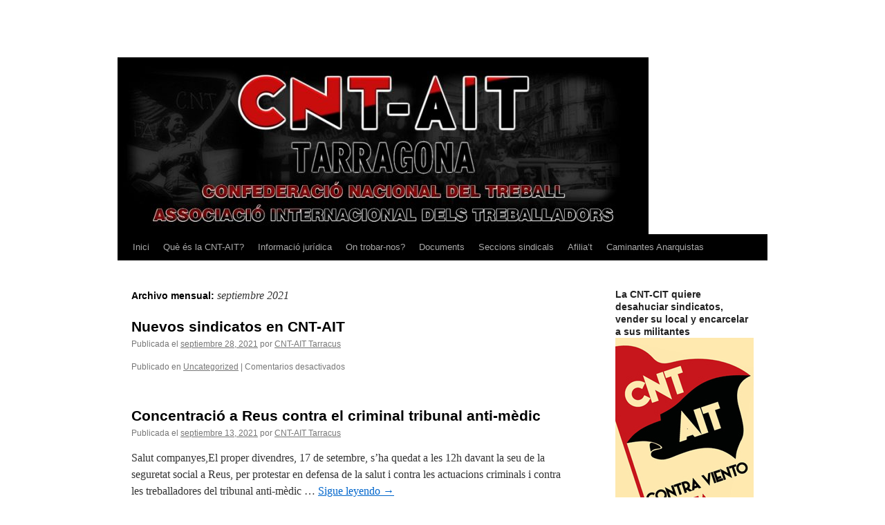

--- FILE ---
content_type: text/html; charset=UTF-8
request_url: https://cntait-tgn.org/2021/09/
body_size: 10972
content:
<!DOCTYPE html>
<html lang="es">
<head>
<meta charset="UTF-8" />
<title>
septiembre | 2021 | 	</title>
<link rel="profile" href="https://gmpg.org/xfn/11" />
<link rel="stylesheet" type="text/css" media="all" href="https://cntait-tgn.org/wp-content/themes/twentyten/style.css?ver=20230808" />
<link rel="pingback" href="https://cntait-tgn.org/xmlrpc.php">
<meta name='robots' content='max-image-preview:large' />
	<style>img:is([sizes="auto" i], [sizes^="auto," i]) { contain-intrinsic-size: 3000px 1500px }</style>
	<link rel="alternate" type="application/rss+xml" title=" &raquo; Feed" href="https://cntait-tgn.org/feed/" />
<link rel="alternate" type="application/rss+xml" title=" &raquo; Feed de los comentarios" href="https://cntait-tgn.org/comments/feed/" />
<script type="text/javascript">
/* <![CDATA[ */
window._wpemojiSettings = {"baseUrl":"https:\/\/s.w.org\/images\/core\/emoji\/16.0.1\/72x72\/","ext":".png","svgUrl":"https:\/\/s.w.org\/images\/core\/emoji\/16.0.1\/svg\/","svgExt":".svg","source":{"concatemoji":"https:\/\/cntait-tgn.org\/wp-includes\/js\/wp-emoji-release.min.js?ver=6.8.3"}};
/*! This file is auto-generated */
!function(s,n){var o,i,e;function c(e){try{var t={supportTests:e,timestamp:(new Date).valueOf()};sessionStorage.setItem(o,JSON.stringify(t))}catch(e){}}function p(e,t,n){e.clearRect(0,0,e.canvas.width,e.canvas.height),e.fillText(t,0,0);var t=new Uint32Array(e.getImageData(0,0,e.canvas.width,e.canvas.height).data),a=(e.clearRect(0,0,e.canvas.width,e.canvas.height),e.fillText(n,0,0),new Uint32Array(e.getImageData(0,0,e.canvas.width,e.canvas.height).data));return t.every(function(e,t){return e===a[t]})}function u(e,t){e.clearRect(0,0,e.canvas.width,e.canvas.height),e.fillText(t,0,0);for(var n=e.getImageData(16,16,1,1),a=0;a<n.data.length;a++)if(0!==n.data[a])return!1;return!0}function f(e,t,n,a){switch(t){case"flag":return n(e,"\ud83c\udff3\ufe0f\u200d\u26a7\ufe0f","\ud83c\udff3\ufe0f\u200b\u26a7\ufe0f")?!1:!n(e,"\ud83c\udde8\ud83c\uddf6","\ud83c\udde8\u200b\ud83c\uddf6")&&!n(e,"\ud83c\udff4\udb40\udc67\udb40\udc62\udb40\udc65\udb40\udc6e\udb40\udc67\udb40\udc7f","\ud83c\udff4\u200b\udb40\udc67\u200b\udb40\udc62\u200b\udb40\udc65\u200b\udb40\udc6e\u200b\udb40\udc67\u200b\udb40\udc7f");case"emoji":return!a(e,"\ud83e\udedf")}return!1}function g(e,t,n,a){var r="undefined"!=typeof WorkerGlobalScope&&self instanceof WorkerGlobalScope?new OffscreenCanvas(300,150):s.createElement("canvas"),o=r.getContext("2d",{willReadFrequently:!0}),i=(o.textBaseline="top",o.font="600 32px Arial",{});return e.forEach(function(e){i[e]=t(o,e,n,a)}),i}function t(e){var t=s.createElement("script");t.src=e,t.defer=!0,s.head.appendChild(t)}"undefined"!=typeof Promise&&(o="wpEmojiSettingsSupports",i=["flag","emoji"],n.supports={everything:!0,everythingExceptFlag:!0},e=new Promise(function(e){s.addEventListener("DOMContentLoaded",e,{once:!0})}),new Promise(function(t){var n=function(){try{var e=JSON.parse(sessionStorage.getItem(o));if("object"==typeof e&&"number"==typeof e.timestamp&&(new Date).valueOf()<e.timestamp+604800&&"object"==typeof e.supportTests)return e.supportTests}catch(e){}return null}();if(!n){if("undefined"!=typeof Worker&&"undefined"!=typeof OffscreenCanvas&&"undefined"!=typeof URL&&URL.createObjectURL&&"undefined"!=typeof Blob)try{var e="postMessage("+g.toString()+"("+[JSON.stringify(i),f.toString(),p.toString(),u.toString()].join(",")+"));",a=new Blob([e],{type:"text/javascript"}),r=new Worker(URL.createObjectURL(a),{name:"wpTestEmojiSupports"});return void(r.onmessage=function(e){c(n=e.data),r.terminate(),t(n)})}catch(e){}c(n=g(i,f,p,u))}t(n)}).then(function(e){for(var t in e)n.supports[t]=e[t],n.supports.everything=n.supports.everything&&n.supports[t],"flag"!==t&&(n.supports.everythingExceptFlag=n.supports.everythingExceptFlag&&n.supports[t]);n.supports.everythingExceptFlag=n.supports.everythingExceptFlag&&!n.supports.flag,n.DOMReady=!1,n.readyCallback=function(){n.DOMReady=!0}}).then(function(){return e}).then(function(){var e;n.supports.everything||(n.readyCallback(),(e=n.source||{}).concatemoji?t(e.concatemoji):e.wpemoji&&e.twemoji&&(t(e.twemoji),t(e.wpemoji)))}))}((window,document),window._wpemojiSettings);
/* ]]> */
</script>
<style id='wp-emoji-styles-inline-css' type='text/css'>

	img.wp-smiley, img.emoji {
		display: inline !important;
		border: none !important;
		box-shadow: none !important;
		height: 1em !important;
		width: 1em !important;
		margin: 0 0.07em !important;
		vertical-align: -0.1em !important;
		background: none !important;
		padding: 0 !important;
	}
</style>
<link rel='stylesheet' id='wp-block-library-css' href='https://cntait-tgn.org/wp-content/plugins/gutenberg/build/block-library/style.css?ver=21.5.0' type='text/css' media='all' />
<link rel='stylesheet' id='wp-block-library-theme-css' href='https://cntait-tgn.org/wp-content/plugins/gutenberg/build/block-library/theme.css?ver=21.5.0' type='text/css' media='all' />
<style id='classic-theme-styles-inline-css' type='text/css'>
/*! This file is auto-generated */
.wp-block-button__link{color:#fff;background-color:#32373c;border-radius:9999px;box-shadow:none;text-decoration:none;padding:calc(.667em + 2px) calc(1.333em + 2px);font-size:1.125em}.wp-block-file__button{background:#32373c;color:#fff;text-decoration:none}
</style>
<style id='pdfemb-pdf-embedder-viewer-style-inline-css' type='text/css'>
.wp-block-pdfemb-pdf-embedder-viewer{max-width:none}

</style>
<style id='global-styles-inline-css' type='text/css'>
:root{--wp--preset--aspect-ratio--square: 1;--wp--preset--aspect-ratio--4-3: 4/3;--wp--preset--aspect-ratio--3-4: 3/4;--wp--preset--aspect-ratio--3-2: 3/2;--wp--preset--aspect-ratio--2-3: 2/3;--wp--preset--aspect-ratio--16-9: 16/9;--wp--preset--aspect-ratio--9-16: 9/16;--wp--preset--color--black: #000;--wp--preset--color--cyan-bluish-gray: #abb8c3;--wp--preset--color--white: #fff;--wp--preset--color--pale-pink: #f78da7;--wp--preset--color--vivid-red: #cf2e2e;--wp--preset--color--luminous-vivid-orange: #ff6900;--wp--preset--color--luminous-vivid-amber: #fcb900;--wp--preset--color--light-green-cyan: #7bdcb5;--wp--preset--color--vivid-green-cyan: #00d084;--wp--preset--color--pale-cyan-blue: #8ed1fc;--wp--preset--color--vivid-cyan-blue: #0693e3;--wp--preset--color--vivid-purple: #9b51e0;--wp--preset--color--blue: #0066cc;--wp--preset--color--medium-gray: #666;--wp--preset--color--light-gray: #f1f1f1;--wp--preset--gradient--vivid-cyan-blue-to-vivid-purple: linear-gradient(135deg,rgb(6,147,227) 0%,rgb(155,81,224) 100%);--wp--preset--gradient--light-green-cyan-to-vivid-green-cyan: linear-gradient(135deg,rgb(122,220,180) 0%,rgb(0,208,130) 100%);--wp--preset--gradient--luminous-vivid-amber-to-luminous-vivid-orange: linear-gradient(135deg,rgb(252,185,0) 0%,rgb(255,105,0) 100%);--wp--preset--gradient--luminous-vivid-orange-to-vivid-red: linear-gradient(135deg,rgb(255,105,0) 0%,rgb(207,46,46) 100%);--wp--preset--gradient--very-light-gray-to-cyan-bluish-gray: linear-gradient(135deg,rgb(238,238,238) 0%,rgb(169,184,195) 100%);--wp--preset--gradient--cool-to-warm-spectrum: linear-gradient(135deg,rgb(74,234,220) 0%,rgb(151,120,209) 20%,rgb(207,42,186) 40%,rgb(238,44,130) 60%,rgb(251,105,98) 80%,rgb(254,248,76) 100%);--wp--preset--gradient--blush-light-purple: linear-gradient(135deg,rgb(255,206,236) 0%,rgb(152,150,240) 100%);--wp--preset--gradient--blush-bordeaux: linear-gradient(135deg,rgb(254,205,165) 0%,rgb(254,45,45) 50%,rgb(107,0,62) 100%);--wp--preset--gradient--luminous-dusk: linear-gradient(135deg,rgb(255,203,112) 0%,rgb(199,81,192) 50%,rgb(65,88,208) 100%);--wp--preset--gradient--pale-ocean: linear-gradient(135deg,rgb(255,245,203) 0%,rgb(182,227,212) 50%,rgb(51,167,181) 100%);--wp--preset--gradient--electric-grass: linear-gradient(135deg,rgb(202,248,128) 0%,rgb(113,206,126) 100%);--wp--preset--gradient--midnight: linear-gradient(135deg,rgb(2,3,129) 0%,rgb(40,116,252) 100%);--wp--preset--font-size--small: 13px;--wp--preset--font-size--medium: 20px;--wp--preset--font-size--large: 36px;--wp--preset--font-size--x-large: 42px;--wp--preset--spacing--20: 0.44rem;--wp--preset--spacing--30: 0.67rem;--wp--preset--spacing--40: 1rem;--wp--preset--spacing--50: 1.5rem;--wp--preset--spacing--60: 2.25rem;--wp--preset--spacing--70: 3.38rem;--wp--preset--spacing--80: 5.06rem;--wp--preset--shadow--natural: 6px 6px 9px rgba(0, 0, 0, 0.2);--wp--preset--shadow--deep: 12px 12px 50px rgba(0, 0, 0, 0.4);--wp--preset--shadow--sharp: 6px 6px 0px rgba(0, 0, 0, 0.2);--wp--preset--shadow--outlined: 6px 6px 0px -3px rgb(255, 255, 255), 6px 6px rgb(0, 0, 0);--wp--preset--shadow--crisp: 6px 6px 0px rgb(0, 0, 0);}:where(.is-layout-flex){gap: 0.5em;}:where(.is-layout-grid){gap: 0.5em;}body .is-layout-flex{display: flex;}.is-layout-flex{flex-wrap: wrap;align-items: center;}.is-layout-flex > :is(*, div){margin: 0;}body .is-layout-grid{display: grid;}.is-layout-grid > :is(*, div){margin: 0;}:where(.wp-block-columns.is-layout-flex){gap: 2em;}:where(.wp-block-columns.is-layout-grid){gap: 2em;}:where(.wp-block-post-template.is-layout-flex){gap: 1.25em;}:where(.wp-block-post-template.is-layout-grid){gap: 1.25em;}.has-black-color{color: var(--wp--preset--color--black) !important;}.has-cyan-bluish-gray-color{color: var(--wp--preset--color--cyan-bluish-gray) !important;}.has-white-color{color: var(--wp--preset--color--white) !important;}.has-pale-pink-color{color: var(--wp--preset--color--pale-pink) !important;}.has-vivid-red-color{color: var(--wp--preset--color--vivid-red) !important;}.has-luminous-vivid-orange-color{color: var(--wp--preset--color--luminous-vivid-orange) !important;}.has-luminous-vivid-amber-color{color: var(--wp--preset--color--luminous-vivid-amber) !important;}.has-light-green-cyan-color{color: var(--wp--preset--color--light-green-cyan) !important;}.has-vivid-green-cyan-color{color: var(--wp--preset--color--vivid-green-cyan) !important;}.has-pale-cyan-blue-color{color: var(--wp--preset--color--pale-cyan-blue) !important;}.has-vivid-cyan-blue-color{color: var(--wp--preset--color--vivid-cyan-blue) !important;}.has-vivid-purple-color{color: var(--wp--preset--color--vivid-purple) !important;}.has-black-background-color{background-color: var(--wp--preset--color--black) !important;}.has-cyan-bluish-gray-background-color{background-color: var(--wp--preset--color--cyan-bluish-gray) !important;}.has-white-background-color{background-color: var(--wp--preset--color--white) !important;}.has-pale-pink-background-color{background-color: var(--wp--preset--color--pale-pink) !important;}.has-vivid-red-background-color{background-color: var(--wp--preset--color--vivid-red) !important;}.has-luminous-vivid-orange-background-color{background-color: var(--wp--preset--color--luminous-vivid-orange) !important;}.has-luminous-vivid-amber-background-color{background-color: var(--wp--preset--color--luminous-vivid-amber) !important;}.has-light-green-cyan-background-color{background-color: var(--wp--preset--color--light-green-cyan) !important;}.has-vivid-green-cyan-background-color{background-color: var(--wp--preset--color--vivid-green-cyan) !important;}.has-pale-cyan-blue-background-color{background-color: var(--wp--preset--color--pale-cyan-blue) !important;}.has-vivid-cyan-blue-background-color{background-color: var(--wp--preset--color--vivid-cyan-blue) !important;}.has-vivid-purple-background-color{background-color: var(--wp--preset--color--vivid-purple) !important;}.has-black-border-color{border-color: var(--wp--preset--color--black) !important;}.has-cyan-bluish-gray-border-color{border-color: var(--wp--preset--color--cyan-bluish-gray) !important;}.has-white-border-color{border-color: var(--wp--preset--color--white) !important;}.has-pale-pink-border-color{border-color: var(--wp--preset--color--pale-pink) !important;}.has-vivid-red-border-color{border-color: var(--wp--preset--color--vivid-red) !important;}.has-luminous-vivid-orange-border-color{border-color: var(--wp--preset--color--luminous-vivid-orange) !important;}.has-luminous-vivid-amber-border-color{border-color: var(--wp--preset--color--luminous-vivid-amber) !important;}.has-light-green-cyan-border-color{border-color: var(--wp--preset--color--light-green-cyan) !important;}.has-vivid-green-cyan-border-color{border-color: var(--wp--preset--color--vivid-green-cyan) !important;}.has-pale-cyan-blue-border-color{border-color: var(--wp--preset--color--pale-cyan-blue) !important;}.has-vivid-cyan-blue-border-color{border-color: var(--wp--preset--color--vivid-cyan-blue) !important;}.has-vivid-purple-border-color{border-color: var(--wp--preset--color--vivid-purple) !important;}.has-vivid-cyan-blue-to-vivid-purple-gradient-background{background: var(--wp--preset--gradient--vivid-cyan-blue-to-vivid-purple) !important;}.has-light-green-cyan-to-vivid-green-cyan-gradient-background{background: var(--wp--preset--gradient--light-green-cyan-to-vivid-green-cyan) !important;}.has-luminous-vivid-amber-to-luminous-vivid-orange-gradient-background{background: var(--wp--preset--gradient--luminous-vivid-amber-to-luminous-vivid-orange) !important;}.has-luminous-vivid-orange-to-vivid-red-gradient-background{background: var(--wp--preset--gradient--luminous-vivid-orange-to-vivid-red) !important;}.has-very-light-gray-to-cyan-bluish-gray-gradient-background{background: var(--wp--preset--gradient--very-light-gray-to-cyan-bluish-gray) !important;}.has-cool-to-warm-spectrum-gradient-background{background: var(--wp--preset--gradient--cool-to-warm-spectrum) !important;}.has-blush-light-purple-gradient-background{background: var(--wp--preset--gradient--blush-light-purple) !important;}.has-blush-bordeaux-gradient-background{background: var(--wp--preset--gradient--blush-bordeaux) !important;}.has-luminous-dusk-gradient-background{background: var(--wp--preset--gradient--luminous-dusk) !important;}.has-pale-ocean-gradient-background{background: var(--wp--preset--gradient--pale-ocean) !important;}.has-electric-grass-gradient-background{background: var(--wp--preset--gradient--electric-grass) !important;}.has-midnight-gradient-background{background: var(--wp--preset--gradient--midnight) !important;}.has-small-font-size{font-size: var(--wp--preset--font-size--small) !important;}.has-medium-font-size{font-size: var(--wp--preset--font-size--medium) !important;}.has-large-font-size{font-size: var(--wp--preset--font-size--large) !important;}.has-x-large-font-size{font-size: var(--wp--preset--font-size--x-large) !important;}
:where(.wp-block-columns.is-layout-flex){gap: 2em;}:where(.wp-block-columns.is-layout-grid){gap: 2em;}
:root :where(.wp-block-pullquote){font-size: 1.5em;line-height: 1.6;}
:where(.wp-block-post-template.is-layout-flex){gap: 1.25em;}:where(.wp-block-post-template.is-layout-grid){gap: 1.25em;}
</style>
<link rel='stylesheet' id='twentyten-block-style-css' href='https://cntait-tgn.org/wp-content/themes/twentyten/blocks.css?ver=20230627' type='text/css' media='all' />
<link rel="https://api.w.org/" href="https://cntait-tgn.org/wp-json/" /><link rel="EditURI" type="application/rsd+xml" title="RSD" href="https://cntait-tgn.org/xmlrpc.php?rsd" />
<meta name="generator" content="WordPress 6.8.3" />
<!-- Analytics by WP Statistics - https://wp-statistics.com -->
<style type="text/css" id="custom-background-css">
body.custom-background { background-color: #ffffff; }
</style>
	<link rel="icon" href="https://cntait-tgn.org/wp-content/uploads/2020/11/indice-150x150.jpeg" sizes="32x32" />
<link rel="icon" href="https://cntait-tgn.org/wp-content/uploads/2020/11/indice.jpeg" sizes="192x192" />
<link rel="apple-touch-icon" href="https://cntait-tgn.org/wp-content/uploads/2020/11/indice.jpeg" />
<meta name="msapplication-TileImage" content="https://cntait-tgn.org/wp-content/uploads/2020/11/indice.jpeg" />
</head>

<body class="archive date custom-background wp-theme-twentyten">
<div id="wrapper" class="hfeed">
	<div id="header">
		<div id="masthead">
			<div id="branding" role="banner">
								<div id="site-title">
					<span>
						<a href="https://cntait-tgn.org/" rel="home"></a>
					</span>
				</div>
				<div id="site-description"></div>

									<img src="https://cntait-tgn.org/wp-content/uploads/2020/11/LOGO_CNT_TARRACO-768x251-2.jpg" width="768" height="251" alt="" />
								</div><!-- #branding -->

			<div id="access" role="navigation">
								<div class="skip-link screen-reader-text"><a href="#content">Saltar al contenido</a></div>
				<div class="menu-header"><ul id="menu-menu2" class="menu"><li id="menu-item-4682" class="menu-item menu-item-type-custom menu-item-object-custom menu-item-home menu-item-4682"><a href="https://cntait-tgn.org/">Inici</a></li>
<li id="menu-item-4696" class="menu-item menu-item-type-custom menu-item-object-custom menu-item-has-children menu-item-4696"><a href="https://cntait-tgn.org/que-es-la-cnt/">Què és la CNT-AIT?</a>
<ul class="sub-menu">
	<li id="menu-item-5149" class="menu-item menu-item-type-post_type menu-item-object-page menu-item-5149"><a href="https://cntait-tgn.org/que-es-la-cnt-2/">Què és la CNT-AIT?</a></li>
	<li id="menu-item-4697" class="menu-item menu-item-type-custom menu-item-object-custom menu-item-4697"><a href="https://cntait-tgn.org/que-es-la-cnt/preguntes-frequents/">Preguntes freqüents</a></li>
	<li id="menu-item-5201" class="menu-item menu-item-type-post_type menu-item-object-page menu-item-5201"><a href="https://cntait-tgn.org/seccions-sindicals/">Por la asamblea y secciones sindicales</a></li>
</ul>
</li>
<li id="menu-item-5514" class="menu-item menu-item-type-post_type menu-item-object-page menu-item-5514"><a target="_blank" href="https://cntait-tgn.org/informacio-juridica/">Informació jurídica</a></li>
<li id="menu-item-4687" class="menu-item menu-item-type-custom menu-item-object-custom menu-item-4687"><a href="https://cntait-tgn.org/on-trobar-nos/">On trobar-nos?</a></li>
<li id="menu-item-4695" class="menu-item menu-item-type-custom menu-item-object-custom menu-item-has-children menu-item-4695"><a href="https://cntait-tgn.org/documentacio/">Documents</a>
<ul class="sub-menu">
	<li id="menu-item-5123" class="menu-item menu-item-type-post_type menu-item-object-page menu-item-5123"><a href="https://cntait-tgn.org/tot-el-que-volies-saber-sobre-lanarquisme/">Tot el que volies saber sobre l’anarquisme</a></li>
</ul>
</li>
<li id="menu-item-5336" class="menu-item menu-item-type-post_type menu-item-object-page menu-item-5336"><a href="https://cntait-tgn.org/seccions-sindicals-4/">Seccions sindicals</a></li>
<li id="menu-item-5116" class="menu-item menu-item-type-post_type menu-item-object-page menu-item-5116"><a href="https://cntait-tgn.org/afiliat/">Afilia’t</a></li>
<li id="menu-item-5620" class="menu-item menu-item-type-post_type menu-item-object-page menu-item-5620"><a href="https://cntait-tgn.org/caminantes-anarquistas/">Caminantes Anarquistas</a></li>
</ul></div>			</div><!-- #access -->
		</div><!-- #masthead -->
	</div><!-- #header -->

	<div id="main">

		<div id="container">
			<div id="content" role="main">


			<h1 class="page-title">
			Archivo mensual: <span>septiembre 2021</span>			</h1>





	
			<div id="post-5237" class="post-5237 post type-post status-publish format-standard hentry category-uncategorized">
			<h2 class="entry-title"><a href="https://cntait-tgn.org/2021/09/28/nuevos-sindicatos-en-cnt-ait/" rel="bookmark">Nuevos sindicatos en CNT-AIT</a></h2>

			<div class="entry-meta">
				<span class="meta-prep meta-prep-author">Publicada el</span> <a href="https://cntait-tgn.org/2021/09/28/nuevos-sindicatos-en-cnt-ait/" title="11:27 pm" rel="bookmark"><span class="entry-date">septiembre 28, 2021</span></a> <span class="meta-sep">por</span> <span class="author vcard"><a class="url fn n" href="https://cntait-tgn.org/author/tocamelasam/" title="Ver todas las entradas de CNT-AIT Tarracus">CNT-AIT Tarracus</a></span>			</div><!-- .entry-meta -->

					<div class="entry-summary">
							</div><!-- .entry-summary -->
	
			<div class="entry-utility">
									<span class="cat-links">
						<span class="entry-utility-prep entry-utility-prep-cat-links">Publicado en</span> <a href="https://cntait-tgn.org/category/uncategorized/" rel="category tag">Uncategorized</a>					</span>
					<span class="meta-sep">|</span>
				
				
				<span class="comments-link"><span>Comentarios desactivados<span class="screen-reader-text"> en Nuevos sindicatos en CNT-AIT</span></span></span>

							</div><!-- .entry-utility -->
		</div><!-- #post-5237 -->

		
	

	
			<div id="post-5232" class="post-5232 post type-post status-publish format-standard hentry category-uncategorized">
			<h2 class="entry-title"><a href="https://cntait-tgn.org/2021/09/13/concentracio-a-reus-contra-el-criminal-tribunal-anti-medic/" rel="bookmark">Concentració a Reus contra el criminal tribunal anti-mèdic</a></h2>

			<div class="entry-meta">
				<span class="meta-prep meta-prep-author">Publicada el</span> <a href="https://cntait-tgn.org/2021/09/13/concentracio-a-reus-contra-el-criminal-tribunal-anti-medic/" title="3:03 pm" rel="bookmark"><span class="entry-date">septiembre 13, 2021</span></a> <span class="meta-sep">por</span> <span class="author vcard"><a class="url fn n" href="https://cntait-tgn.org/author/tocamelasam/" title="Ver todas las entradas de CNT-AIT Tarracus">CNT-AIT Tarracus</a></span>			</div><!-- .entry-meta -->

					<div class="entry-summary">
				<p>Salut companyes,El proper divendres, 17 de setembre, s&#8217;ha quedat a les 12h davant la seu de la seguretat social a Reus, per protestar en defensa de la salut i contra les actuacions criminals i contra les treballadores del tribunal anti-mèdic &hellip; <a href="https://cntait-tgn.org/2021/09/13/concentracio-a-reus-contra-el-criminal-tribunal-anti-medic/">Sigue leyendo <span class="meta-nav">&rarr;</span></a></p>
			</div><!-- .entry-summary -->
	
			<div class="entry-utility">
									<span class="cat-links">
						<span class="entry-utility-prep entry-utility-prep-cat-links">Publicado en</span> <a href="https://cntait-tgn.org/category/uncategorized/" rel="category tag">Uncategorized</a>					</span>
					<span class="meta-sep">|</span>
				
				
				<span class="comments-link"><span>Comentarios desactivados<span class="screen-reader-text"> en Concentració a Reus contra el criminal tribunal anti-mèdic</span></span></span>

							</div><!-- .entry-utility -->
		</div><!-- #post-5232 -->

		
	

	
			<div id="post-5223" class="post-5223 post type-post status-publish format-standard hentry category-uncategorized">
			<h2 class="entry-title"><a href="https://cntait-tgn.org/2021/09/01/reus-30-dagost-piquet-a-burguer-king/" rel="bookmark">Reus: 30 d&#8217;agost piquet a Burguer King</a></h2>

			<div class="entry-meta">
				<span class="meta-prep meta-prep-author">Publicada el</span> <a href="https://cntait-tgn.org/2021/09/01/reus-30-dagost-piquet-a-burguer-king/" title="8:43 am" rel="bookmark"><span class="entry-date">septiembre 1, 2021</span></a> <span class="meta-sep">por</span> <span class="author vcard"><a class="url fn n" href="https://cntait-tgn.org/author/tocamelasam/" title="Ver todas las entradas de CNT-AIT Tarracus">CNT-AIT Tarracus</a></span>			</div><!-- .entry-meta -->

					<div class="entry-summary">
							</div><!-- .entry-summary -->
	
			<div class="entry-utility">
									<span class="cat-links">
						<span class="entry-utility-prep entry-utility-prep-cat-links">Publicado en</span> <a href="https://cntait-tgn.org/category/uncategorized/" rel="category tag">Uncategorized</a>					</span>
					<span class="meta-sep">|</span>
				
				
				<span class="comments-link"><span>Comentarios desactivados<span class="screen-reader-text"> en Reus: 30 d&#8217;agost piquet a Burguer King</span></span></span>

							</div><!-- .entry-utility -->
		</div><!-- #post-5223 -->

		
	


			</div><!-- #content -->
		</div><!-- #container -->


		<div id="primary" class="widget-area" role="complementary">
			<ul class="xoxo">

<li id="media_image-19" class="widget-container widget_media_image"><h3 class="widget-title">La CNT-CIT quiere desahuciar sindicatos, vender su local y encarcelar a sus militantes</h3><a href="https://cntait-tgn.org/2021/11/13/la-cnt-cit-quiere-desahuciar-sindicatos-vender-su-local-y-encarcelar-a-sus-militantes/" target="_blank"><img width="200" height="284" src="https://cntait-tgn.org/wp-content/uploads/2021/11/indicelp.jpg" class="image wp-image-5271  attachment-full size-full" alt="indicelp" style="max-width: 100%; height: auto;" title="La CNT-CIT quiere desahuciar sindicatos, vender su local y encarcelar a sus militantes" decoding="async" loading="lazy" /></a></li><li id="widget_sp_image-2" class="widget-container widget_sp_image"><h3 class="widget-title">Formación ‼ Guía de Acción Sindical.</h3><a href="https://www.cntait.org/wp-content/uploads/2025/08/Guia-de-Accion-Sindical.pdf" id="https://www.cntait.org/wp-content/uploads/2025/08/Guia-de-Accion-Sindical.pdf" target="_blank" class="widget_sp_image-image-link" title="Formación ‼ Guía de Acción Sindical."><img width="354" height="465" alt="Formación ‼ Guía de Acción Sindical." class="attachment-full" style="max-width: 100%;" srcset="https://cntait-tgn.org/wp-content/uploads/2025/08/Paginas-desdeGuia-de-Accion-Sindical.jpg 354w, https://cntait-tgn.org/wp-content/uploads/2025/08/Paginas-desdeGuia-de-Accion-Sindical-228x300.jpg 228w" sizes="(max-width: 354px) 100vw, 354px" src="https://cntait-tgn.org/wp-content/uploads/2025/08/Paginas-desdeGuia-de-Accion-Sindical.jpg" /></a></li><li id="media_image-21" class="widget-container widget_media_image"><h3 class="widget-title">Assesoria jurídica laboral</h3><img width="214" height="300" src="https://cntait-tgn.org/wp-content/uploads/2019/02/permanente-1_-214x300.jpg" class="image wp-image-4221  attachment-medium size-medium" alt="" style="max-width: 100%; height: auto;" decoding="async" loading="lazy" srcset="https://cntait-tgn.org/wp-content/uploads/2019/02/permanente-1_-214x300.jpg 214w, https://cntait-tgn.org/wp-content/uploads/2019/02/permanente-1_.jpg 390w" sizes="auto, (max-width: 214px) 100vw, 214px" /></li><li id="widget_sp_image-3" class="widget-container widget_sp_image"><h3 class="widget-title">Assessoria laboral al Vendrell</h3><a href="https://cntait-tgn.org/2025/12/19/assessoria-laboral-al-vendrell/" target="_blank" class="widget_sp_image-image-link" title="Assessoria laboral al Vendrell"><img width="1350" height="1080" alt="Assessoria laboral al Vendrell" class="attachment-full" style="max-width: 100%;" srcset="https://cntait-tgn.org/wp-content/uploads/2025/12/IMG-20251218-WA0047.jpg 1350w, https://cntait-tgn.org/wp-content/uploads/2025/12/IMG-20251218-WA0047-300x240.jpg 300w, https://cntait-tgn.org/wp-content/uploads/2025/12/IMG-20251218-WA0047-1024x819.jpg 1024w, https://cntait-tgn.org/wp-content/uploads/2025/12/IMG-20251218-WA0047-768x614.jpg 768w" sizes="(max-width: 1350px) 100vw, 1350px" src="https://cntait-tgn.org/wp-content/uploads/2025/12/IMG-20251218-WA0047.jpg" /></a></li><li id="media_image-27" class="widget-container widget_media_image"><img width="213" height="300" src="https://cntait-tgn.org/wp-content/uploads/2025/06/permanente-2-213x300.jpg" class="image wp-image-5789  attachment-medium size-medium" alt="" style="max-width: 100%; height: auto;" decoding="async" loading="lazy" srcset="https://cntait-tgn.org/wp-content/uploads/2025/06/permanente-2-213x300.jpg 213w, https://cntait-tgn.org/wp-content/uploads/2025/06/permanente-2.jpg 689w" sizes="auto, (max-width: 213px) 100vw, 213px" /></li><li id="media_image-15" class="widget-container widget_media_image"><img width="213" height="300" src="https://cntait-tgn.org/wp-content/uploads/2024/02/IMG-20240210-WA0003-213x300.jpg" class="image wp-image-5631  attachment-medium size-medium" alt="" style="max-width: 100%; height: auto;" decoding="async" loading="lazy" srcset="https://cntait-tgn.org/wp-content/uploads/2024/02/IMG-20240210-WA0003-213x300.jpg 213w, https://cntait-tgn.org/wp-content/uploads/2024/02/IMG-20240210-WA0003-728x1024.jpg 728w, https://cntait-tgn.org/wp-content/uploads/2024/02/IMG-20240210-WA0003-768x1080.jpg 768w, https://cntait-tgn.org/wp-content/uploads/2024/02/IMG-20240210-WA0003.jpg 1080w" sizes="auto, (max-width: 213px) 100vw, 213px" /></li><li id="media_image-18" class="widget-container widget_media_image"><h3 class="widget-title">Grupo senderista</h3><a href="https://cntait-tgn.org/caminantes-anarquistas/" target="_blank"><img width="241" height="300" src="https://cntait-tgn.org/wp-content/uploads/2024/08/IMG-20240615-WA0174-241x300.jpg" class="image wp-image-5674  attachment-medium size-medium" alt="" style="max-width: 100%; height: auto;" title="Grupo senderista" decoding="async" loading="lazy" srcset="https://cntait-tgn.org/wp-content/uploads/2024/08/IMG-20240615-WA0174-241x300.jpg 241w, https://cntait-tgn.org/wp-content/uploads/2024/08/IMG-20240615-WA0174-822x1024.jpg 822w, https://cntait-tgn.org/wp-content/uploads/2024/08/IMG-20240615-WA0174-768x957.jpg 768w, https://cntait-tgn.org/wp-content/uploads/2024/08/IMG-20240615-WA0174.jpg 1080w" sizes="auto, (max-width: 241px) 100vw, 241px" /></a></li>
		<li id="recent-posts-2" class="widget-container widget_recent_entries">
		<h3 class="widget-title">Entrades recents</h3>
		<ul>
											<li>
					<a href="https://cntait-tgn.org/2026/01/03/congreso-de-la-cnt-ait-abril-2026-alcoi/">Congreso de la CNT-AIT abril 2026 Alcoi</a>
									</li>
											<li>
					<a href="https://cntait-tgn.org/2025/12/19/assessoria-laboral-al-vendrell/">Assessoria laboral al Vendrell</a>
									</li>
											<li>
					<a href="https://cntait-tgn.org/2025/12/08/mou-te-pels-teus-drets-i-el-teu-salari-acudeix-a-lassemblea-del-metall-dimecres-17-12/">MOU-TE PELS TEUS DRETS I EL TEU SALARI: ACUDEIX A L&#8217;ASSEMBLEA DEL METALL DIMECRES 17/12</a>
									</li>
											<li>
					<a href="https://cntait-tgn.org/2025/10/10/5820/">Actes a Tarragona de la vaga general contra el genocidi</a>
									</li>
											<li>
					<a href="https://cntait-tgn.org/2025/10/10/contra-toda-guerra-que-no-sea-la-de-clases-hacia-la-huelga-general/">¡Contra toda guerra que no sea la de clases! ¡Hacia la huelga general!</a>
									</li>
											<li>
					<a href="https://cntait-tgn.org/2025/08/20/formacion-%e2%80%bc-guia-de-accion-sindical/">Formación ‼ Guía de Acción Sindical.</a>
									</li>
											<li>
					<a href="https://cntait-tgn.org/2025/08/02/con-el-sindicato-de-madrid-contra-la-cit/">Con el sindicato de Madrid, contra la cit</a>
									</li>
											<li>
					<a href="https://cntait-tgn.org/2025/08/02/2a-campanya-la-preso-es-un-infern/">2a campanya La presó es un infern</a>
									</li>
											<li>
					<a href="https://cntait-tgn.org/2025/06/23/tarragona-concentracio-dimecres-25-06-19h/">Tarragona: concentració dimecres 25/06 19H</a>
									</li>
											<li>
					<a href="https://cntait-tgn.org/2025/05/05/boicot-solidari/">Boicot solidari</a>
									</li>
					</ul>

		</li><li id="archives-3" class="widget-container widget_archive"><h3 class="widget-title">Entrades</h3>
			<ul>
					<li><a href='https://cntait-tgn.org/2026/01/'>enero 2026</a>&nbsp;(1)</li>
	<li><a href='https://cntait-tgn.org/2025/12/'>diciembre 2025</a>&nbsp;(2)</li>
	<li><a href='https://cntait-tgn.org/2025/10/'>octubre 2025</a>&nbsp;(2)</li>
	<li><a href='https://cntait-tgn.org/2025/08/'>agosto 2025</a>&nbsp;(3)</li>
	<li><a href='https://cntait-tgn.org/2025/06/'>junio 2025</a>&nbsp;(1)</li>
	<li><a href='https://cntait-tgn.org/2025/05/'>mayo 2025</a>&nbsp;(1)</li>
	<li><a href='https://cntait-tgn.org/2025/04/'>abril 2025</a>&nbsp;(1)</li>
	<li><a href='https://cntait-tgn.org/2025/03/'>marzo 2025</a>&nbsp;(2)</li>
	<li><a href='https://cntait-tgn.org/2025/01/'>enero 2025</a>&nbsp;(2)</li>
	<li><a href='https://cntait-tgn.org/2024/12/'>diciembre 2024</a>&nbsp;(1)</li>
	<li><a href='https://cntait-tgn.org/2024/11/'>noviembre 2024</a>&nbsp;(1)</li>
	<li><a href='https://cntait-tgn.org/2024/10/'>octubre 2024</a>&nbsp;(2)</li>
	<li><a href='https://cntait-tgn.org/2024/09/'>septiembre 2024</a>&nbsp;(4)</li>
	<li><a href='https://cntait-tgn.org/2024/08/'>agosto 2024</a>&nbsp;(1)</li>
	<li><a href='https://cntait-tgn.org/2024/05/'>mayo 2024</a>&nbsp;(1)</li>
	<li><a href='https://cntait-tgn.org/2024/04/'>abril 2024</a>&nbsp;(1)</li>
	<li><a href='https://cntait-tgn.org/2024/02/'>febrero 2024</a>&nbsp;(5)</li>
	<li><a href='https://cntait-tgn.org/2023/12/'>diciembre 2023</a>&nbsp;(3)</li>
	<li><a href='https://cntait-tgn.org/2023/10/'>octubre 2023</a>&nbsp;(3)</li>
	<li><a href='https://cntait-tgn.org/2023/09/'>septiembre 2023</a>&nbsp;(1)</li>
	<li><a href='https://cntait-tgn.org/2023/07/'>julio 2023</a>&nbsp;(1)</li>
	<li><a href='https://cntait-tgn.org/2023/06/'>junio 2023</a>&nbsp;(1)</li>
	<li><a href='https://cntait-tgn.org/2023/05/'>mayo 2023</a>&nbsp;(1)</li>
	<li><a href='https://cntait-tgn.org/2023/04/'>abril 2023</a>&nbsp;(5)</li>
	<li><a href='https://cntait-tgn.org/2023/03/'>marzo 2023</a>&nbsp;(3)</li>
	<li><a href='https://cntait-tgn.org/2023/02/'>febrero 2023</a>&nbsp;(3)</li>
	<li><a href='https://cntait-tgn.org/2023/01/'>enero 2023</a>&nbsp;(2)</li>
	<li><a href='https://cntait-tgn.org/2022/12/'>diciembre 2022</a>&nbsp;(1)</li>
	<li><a href='https://cntait-tgn.org/2022/10/'>octubre 2022</a>&nbsp;(2)</li>
	<li><a href='https://cntait-tgn.org/2022/08/'>agosto 2022</a>&nbsp;(1)</li>
	<li><a href='https://cntait-tgn.org/2022/07/'>julio 2022</a>&nbsp;(1)</li>
	<li><a href='https://cntait-tgn.org/2022/06/'>junio 2022</a>&nbsp;(2)</li>
	<li><a href='https://cntait-tgn.org/2022/05/'>mayo 2022</a>&nbsp;(1)</li>
	<li><a href='https://cntait-tgn.org/2022/04/'>abril 2022</a>&nbsp;(1)</li>
	<li><a href='https://cntait-tgn.org/2022/02/'>febrero 2022</a>&nbsp;(2)</li>
	<li><a href='https://cntait-tgn.org/2022/01/'>enero 2022</a>&nbsp;(2)</li>
	<li><a href='https://cntait-tgn.org/2021/12/'>diciembre 2021</a>&nbsp;(2)</li>
	<li><a href='https://cntait-tgn.org/2021/11/'>noviembre 2021</a>&nbsp;(3)</li>
	<li><a href='https://cntait-tgn.org/2021/10/'>octubre 2021</a>&nbsp;(2)</li>
	<li><a href='https://cntait-tgn.org/2021/09/' aria-current="page">septiembre 2021</a>&nbsp;(3)</li>
	<li><a href='https://cntait-tgn.org/2021/08/'>agosto 2021</a>&nbsp;(1)</li>
	<li><a href='https://cntait-tgn.org/2021/07/'>julio 2021</a>&nbsp;(4)</li>
	<li><a href='https://cntait-tgn.org/2021/06/'>junio 2021</a>&nbsp;(5)</li>
	<li><a href='https://cntait-tgn.org/2021/05/'>mayo 2021</a>&nbsp;(4)</li>
	<li><a href='https://cntait-tgn.org/2021/04/'>abril 2021</a>&nbsp;(3)</li>
	<li><a href='https://cntait-tgn.org/2021/03/'>marzo 2021</a>&nbsp;(1)</li>
	<li><a href='https://cntait-tgn.org/2021/02/'>febrero 2021</a>&nbsp;(3)</li>
	<li><a href='https://cntait-tgn.org/2020/12/'>diciembre 2020</a>&nbsp;(1)</li>
	<li><a href='https://cntait-tgn.org/2020/11/'>noviembre 2020</a>&nbsp;(1)</li>
	<li><a href='https://cntait-tgn.org/2020/10/'>octubre 2020</a>&nbsp;(2)</li>
	<li><a href='https://cntait-tgn.org/2020/09/'>septiembre 2020</a>&nbsp;(1)</li>
	<li><a href='https://cntait-tgn.org/2020/08/'>agosto 2020</a>&nbsp;(2)</li>
	<li><a href='https://cntait-tgn.org/2020/07/'>julio 2020</a>&nbsp;(3)</li>
	<li><a href='https://cntait-tgn.org/2020/06/'>junio 2020</a>&nbsp;(1)</li>
	<li><a href='https://cntait-tgn.org/2020/05/'>mayo 2020</a>&nbsp;(2)</li>
	<li><a href='https://cntait-tgn.org/2020/04/'>abril 2020</a>&nbsp;(5)</li>
	<li><a href='https://cntait-tgn.org/2020/03/'>marzo 2020</a>&nbsp;(3)</li>
	<li><a href='https://cntait-tgn.org/2020/02/'>febrero 2020</a>&nbsp;(3)</li>
	<li><a href='https://cntait-tgn.org/2020/01/'>enero 2020</a>&nbsp;(4)</li>
	<li><a href='https://cntait-tgn.org/2019/12/'>diciembre 2019</a>&nbsp;(3)</li>
	<li><a href='https://cntait-tgn.org/2019/11/'>noviembre 2019</a>&nbsp;(3)</li>
	<li><a href='https://cntait-tgn.org/2019/10/'>octubre 2019</a>&nbsp;(6)</li>
	<li><a href='https://cntait-tgn.org/2019/08/'>agosto 2019</a>&nbsp;(1)</li>
	<li><a href='https://cntait-tgn.org/2019/07/'>julio 2019</a>&nbsp;(3)</li>
	<li><a href='https://cntait-tgn.org/2019/06/'>junio 2019</a>&nbsp;(2)</li>
	<li><a href='https://cntait-tgn.org/2019/05/'>mayo 2019</a>&nbsp;(4)</li>
	<li><a href='https://cntait-tgn.org/2019/04/'>abril 2019</a>&nbsp;(4)</li>
	<li><a href='https://cntait-tgn.org/2019/03/'>marzo 2019</a>&nbsp;(5)</li>
	<li><a href='https://cntait-tgn.org/2019/02/'>febrero 2019</a>&nbsp;(9)</li>
	<li><a href='https://cntait-tgn.org/2018/11/'>noviembre 2018</a>&nbsp;(1)</li>
	<li><a href='https://cntait-tgn.org/2018/10/'>octubre 2018</a>&nbsp;(1)</li>
	<li><a href='https://cntait-tgn.org/2018/08/'>agosto 2018</a>&nbsp;(1)</li>
	<li><a href='https://cntait-tgn.org/2018/04/'>abril 2018</a>&nbsp;(1)</li>
	<li><a href='https://cntait-tgn.org/2018/03/'>marzo 2018</a>&nbsp;(1)</li>
	<li><a href='https://cntait-tgn.org/2018/01/'>enero 2018</a>&nbsp;(1)</li>
	<li><a href='https://cntait-tgn.org/2017/11/'>noviembre 2017</a>&nbsp;(1)</li>
	<li><a href='https://cntait-tgn.org/2017/09/'>septiembre 2017</a>&nbsp;(2)</li>
	<li><a href='https://cntait-tgn.org/2017/07/'>julio 2017</a>&nbsp;(6)</li>
	<li><a href='https://cntait-tgn.org/2017/06/'>junio 2017</a>&nbsp;(3)</li>
	<li><a href='https://cntait-tgn.org/2017/05/'>mayo 2017</a>&nbsp;(2)</li>
	<li><a href='https://cntait-tgn.org/2017/04/'>abril 2017</a>&nbsp;(2)</li>
	<li><a href='https://cntait-tgn.org/2017/03/'>marzo 2017</a>&nbsp;(3)</li>
	<li><a href='https://cntait-tgn.org/2017/02/'>febrero 2017</a>&nbsp;(2)</li>
	<li><a href='https://cntait-tgn.org/2017/01/'>enero 2017</a>&nbsp;(6)</li>
	<li><a href='https://cntait-tgn.org/2016/12/'>diciembre 2016</a>&nbsp;(5)</li>
	<li><a href='https://cntait-tgn.org/2016/11/'>noviembre 2016</a>&nbsp;(3)</li>
	<li><a href='https://cntait-tgn.org/2016/10/'>octubre 2016</a>&nbsp;(2)</li>
	<li><a href='https://cntait-tgn.org/2016/09/'>septiembre 2016</a>&nbsp;(5)</li>
	<li><a href='https://cntait-tgn.org/2016/08/'>agosto 2016</a>&nbsp;(6)</li>
	<li><a href='https://cntait-tgn.org/2016/07/'>julio 2016</a>&nbsp;(9)</li>
	<li><a href='https://cntait-tgn.org/2016/06/'>junio 2016</a>&nbsp;(4)</li>
	<li><a href='https://cntait-tgn.org/2016/05/'>mayo 2016</a>&nbsp;(7)</li>
	<li><a href='https://cntait-tgn.org/2016/04/'>abril 2016</a>&nbsp;(6)</li>
	<li><a href='https://cntait-tgn.org/2016/03/'>marzo 2016</a>&nbsp;(8)</li>
	<li><a href='https://cntait-tgn.org/2016/02/'>febrero 2016</a>&nbsp;(4)</li>
	<li><a href='https://cntait-tgn.org/2016/01/'>enero 2016</a>&nbsp;(4)</li>
	<li><a href='https://cntait-tgn.org/2015/12/'>diciembre 2015</a>&nbsp;(1)</li>
	<li><a href='https://cntait-tgn.org/2015/11/'>noviembre 2015</a>&nbsp;(2)</li>
	<li><a href='https://cntait-tgn.org/2015/10/'>octubre 2015</a>&nbsp;(1)</li>
	<li><a href='https://cntait-tgn.org/2015/09/'>septiembre 2015</a>&nbsp;(3)</li>
	<li><a href='https://cntait-tgn.org/2015/08/'>agosto 2015</a>&nbsp;(2)</li>
	<li><a href='https://cntait-tgn.org/2015/05/'>mayo 2015</a>&nbsp;(3)</li>
	<li><a href='https://cntait-tgn.org/2015/04/'>abril 2015</a>&nbsp;(1)</li>
	<li><a href='https://cntait-tgn.org/2015/03/'>marzo 2015</a>&nbsp;(4)</li>
	<li><a href='https://cntait-tgn.org/2015/02/'>febrero 2015</a>&nbsp;(1)</li>
	<li><a href='https://cntait-tgn.org/2014/12/'>diciembre 2014</a>&nbsp;(3)</li>
	<li><a href='https://cntait-tgn.org/2014/11/'>noviembre 2014</a>&nbsp;(1)</li>
	<li><a href='https://cntait-tgn.org/2014/10/'>octubre 2014</a>&nbsp;(4)</li>
	<li><a href='https://cntait-tgn.org/2014/07/'>julio 2014</a>&nbsp;(3)</li>
	<li><a href='https://cntait-tgn.org/2014/06/'>junio 2014</a>&nbsp;(4)</li>
	<li><a href='https://cntait-tgn.org/2014/05/'>mayo 2014</a>&nbsp;(4)</li>
	<li><a href='https://cntait-tgn.org/2014/04/'>abril 2014</a>&nbsp;(4)</li>
	<li><a href='https://cntait-tgn.org/2014/03/'>marzo 2014</a>&nbsp;(4)</li>
	<li><a href='https://cntait-tgn.org/2014/02/'>febrero 2014</a>&nbsp;(4)</li>
	<li><a href='https://cntait-tgn.org/2014/01/'>enero 2014</a>&nbsp;(6)</li>
	<li><a href='https://cntait-tgn.org/2013/12/'>diciembre 2013</a>&nbsp;(6)</li>
	<li><a href='https://cntait-tgn.org/2013/11/'>noviembre 2013</a>&nbsp;(7)</li>
	<li><a href='https://cntait-tgn.org/2013/10/'>octubre 2013</a>&nbsp;(4)</li>
	<li><a href='https://cntait-tgn.org/2013/09/'>septiembre 2013</a>&nbsp;(4)</li>
	<li><a href='https://cntait-tgn.org/2013/08/'>agosto 2013</a>&nbsp;(2)</li>
	<li><a href='https://cntait-tgn.org/2013/07/'>julio 2013</a>&nbsp;(4)</li>
	<li><a href='https://cntait-tgn.org/2013/06/'>junio 2013</a>&nbsp;(5)</li>
	<li><a href='https://cntait-tgn.org/2013/05/'>mayo 2013</a>&nbsp;(4)</li>
	<li><a href='https://cntait-tgn.org/2013/04/'>abril 2013</a>&nbsp;(7)</li>
	<li><a href='https://cntait-tgn.org/2013/03/'>marzo 2013</a>&nbsp;(1)</li>
	<li><a href='https://cntait-tgn.org/2013/02/'>febrero 2013</a>&nbsp;(2)</li>
	<li><a href='https://cntait-tgn.org/2013/01/'>enero 2013</a>&nbsp;(4)</li>
	<li><a href='https://cntait-tgn.org/2012/12/'>diciembre 2012</a>&nbsp;(2)</li>
	<li><a href='https://cntait-tgn.org/2012/11/'>noviembre 2012</a>&nbsp;(5)</li>
	<li><a href='https://cntait-tgn.org/2012/09/'>septiembre 2012</a>&nbsp;(3)</li>
	<li><a href='https://cntait-tgn.org/2012/07/'>julio 2012</a>&nbsp;(3)</li>
	<li><a href='https://cntait-tgn.org/2012/06/'>junio 2012</a>&nbsp;(2)</li>
	<li><a href='https://cntait-tgn.org/2012/05/'>mayo 2012</a>&nbsp;(2)</li>
	<li><a href='https://cntait-tgn.org/2012/04/'>abril 2012</a>&nbsp;(4)</li>
	<li><a href='https://cntait-tgn.org/2012/03/'>marzo 2012</a>&nbsp;(3)</li>
	<li><a href='https://cntait-tgn.org/2012/02/'>febrero 2012</a>&nbsp;(4)</li>
	<li><a href='https://cntait-tgn.org/2012/01/'>enero 2012</a>&nbsp;(1)</li>
	<li><a href='https://cntait-tgn.org/2011/12/'>diciembre 2011</a>&nbsp;(1)</li>
	<li><a href='https://cntait-tgn.org/2011/11/'>noviembre 2011</a>&nbsp;(4)</li>
	<li><a href='https://cntait-tgn.org/2011/10/'>octubre 2011</a>&nbsp;(1)</li>
	<li><a href='https://cntait-tgn.org/2011/09/'>septiembre 2011</a>&nbsp;(1)</li>
	<li><a href='https://cntait-tgn.org/2011/07/'>julio 2011</a>&nbsp;(2)</li>
	<li><a href='https://cntait-tgn.org/2011/06/'>junio 2011</a>&nbsp;(3)</li>
	<li><a href='https://cntait-tgn.org/2011/05/'>mayo 2011</a>&nbsp;(5)</li>
	<li><a href='https://cntait-tgn.org/2011/04/'>abril 2011</a>&nbsp;(3)</li>
	<li><a href='https://cntait-tgn.org/2011/03/'>marzo 2011</a>&nbsp;(3)</li>
	<li><a href='https://cntait-tgn.org/2011/02/'>febrero 2011</a>&nbsp;(1)</li>
	<li><a href='https://cntait-tgn.org/2011/01/'>enero 2011</a>&nbsp;(5)</li>
	<li><a href='https://cntait-tgn.org/2010/12/'>diciembre 2010</a>&nbsp;(1)</li>
	<li><a href='https://cntait-tgn.org/2010/11/'>noviembre 2010</a>&nbsp;(3)</li>
	<li><a href='https://cntait-tgn.org/2010/10/'>octubre 2010</a>&nbsp;(8)</li>
	<li><a href='https://cntait-tgn.org/2010/09/'>septiembre 2010</a>&nbsp;(4)</li>
	<li><a href='https://cntait-tgn.org/2010/08/'>agosto 2010</a>&nbsp;(3)</li>
	<li><a href='https://cntait-tgn.org/2010/07/'>julio 2010</a>&nbsp;(3)</li>
	<li><a href='https://cntait-tgn.org/2010/06/'>junio 2010</a>&nbsp;(6)</li>
	<li><a href='https://cntait-tgn.org/2010/05/'>mayo 2010</a>&nbsp;(6)</li>
	<li><a href='https://cntait-tgn.org/2010/04/'>abril 2010</a>&nbsp;(1)</li>
	<li><a href='https://cntait-tgn.org/2010/03/'>marzo 2010</a>&nbsp;(7)</li>
	<li><a href='https://cntait-tgn.org/2010/02/'>febrero 2010</a>&nbsp;(1)</li>
	<li><a href='https://cntait-tgn.org/2010/01/'>enero 2010</a>&nbsp;(2)</li>
	<li><a href='https://cntait-tgn.org/2009/12/'>diciembre 2009</a>&nbsp;(2)</li>
	<li><a href='https://cntait-tgn.org/2009/11/'>noviembre 2009</a>&nbsp;(1)</li>
	<li><a href='https://cntait-tgn.org/2009/10/'>octubre 2009</a>&nbsp;(3)</li>
	<li><a href='https://cntait-tgn.org/2009/09/'>septiembre 2009</a>&nbsp;(1)</li>
	<li><a href='https://cntait-tgn.org/2009/08/'>agosto 2009</a>&nbsp;(1)</li>
	<li><a href='https://cntait-tgn.org/2009/07/'>julio 2009</a>&nbsp;(1)</li>
	<li><a href='https://cntait-tgn.org/2009/06/'>junio 2009</a>&nbsp;(2)</li>
	<li><a href='https://cntait-tgn.org/2009/05/'>mayo 2009</a>&nbsp;(2)</li>
	<li><a href='https://cntait-tgn.org/2009/04/'>abril 2009</a>&nbsp;(1)</li>
	<li><a href='https://cntait-tgn.org/2009/03/'>marzo 2009</a>&nbsp;(6)</li>
	<li><a href='https://cntait-tgn.org/2009/02/'>febrero 2009</a>&nbsp;(3)</li>
	<li><a href='https://cntait-tgn.org/2009/01/'>enero 2009</a>&nbsp;(2)</li>
	<li><a href='https://cntait-tgn.org/2008/12/'>diciembre 2008</a>&nbsp;(6)</li>
	<li><a href='https://cntait-tgn.org/2008/11/'>noviembre 2008</a>&nbsp;(4)</li>
	<li><a href='https://cntait-tgn.org/2008/10/'>octubre 2008</a>&nbsp;(4)</li>
	<li><a href='https://cntait-tgn.org/2008/09/'>septiembre 2008</a>&nbsp;(4)</li>
	<li><a href='https://cntait-tgn.org/2008/08/'>agosto 2008</a>&nbsp;(6)</li>
	<li><a href='https://cntait-tgn.org/2008/06/'>junio 2008</a>&nbsp;(1)</li>
	<li><a href='https://cntait-tgn.org/2008/05/'>mayo 2008</a>&nbsp;(1)</li>
	<li><a href='https://cntait-tgn.org/2008/03/'>marzo 2008</a>&nbsp;(1)</li>
	<li><a href='https://cntait-tgn.org/2008/02/'>febrero 2008</a>&nbsp;(2)</li>
			</ul>

			</li><li id="search-3" class="widget-container widget_search"><form role="search" method="get" id="searchform" class="searchform" action="https://cntait-tgn.org/">
				<div>
					<label class="screen-reader-text" for="s">Buscar:</label>
					<input type="text" value="" name="s" id="s" />
					<input type="submit" id="searchsubmit" value="Buscar" />
				</div>
			</form></li><li id="media_image-26" class="widget-container widget_media_image"><h3 class="widget-title">Asociación Internacional de los Trabajadores</h3><a href="https://www.iwa-ait.org/es" target="_blank"><img width="185" height="119" src="https://cntait-tgn.org/wp-content/uploads/2025/06/AIT.jpg" class="image wp-image-5788  attachment-full size-full" alt="" style="max-width: 100%; height: auto;" title="Asociación Internacional de los Trabajadores" decoding="async" loading="lazy" /></a></li><li id="media_image-20" class="widget-container widget_media_image"><h3 class="widget-title">CNT-AIT</h3><a href="https://www.cntait.org" target="_blank"><img width="280" height="300" src="https://cntait-tgn.org/wp-content/uploads/2025/06/cropped-Anadir-un-titulo-3-1-280x300.jpg" class="image wp-image-5784  attachment-medium size-medium" alt="" style="max-width: 100%; height: auto;" title="CNT-AIT" decoding="async" loading="lazy" srcset="https://cntait-tgn.org/wp-content/uploads/2025/06/cropped-Anadir-un-titulo-3-1-280x300.jpg 280w, https://cntait-tgn.org/wp-content/uploads/2025/06/cropped-Anadir-un-titulo-3-1.jpg 420w" sizes="auto, (max-width: 280px) 100vw, 280px" /></a></li><li id="media_image-22" class="widget-container widget_media_image"><h3 class="widget-title">CNT-AIT Catalunya.</h3><a href="https://www.cntaitcatalunya.org" target="_blank"><img width="280" height="300" src="https://cntait-tgn.org/wp-content/uploads/2025/06/cropped-Anadir-un-titulo-3-1-280x300.jpg" class="image wp-image-5784  attachment-medium size-medium" alt="" style="max-width: 100%; height: auto;" title="cnt-ait Catalunya." decoding="async" loading="lazy" srcset="https://cntait-tgn.org/wp-content/uploads/2025/06/cropped-Anadir-un-titulo-3-1-280x300.jpg 280w, https://cntait-tgn.org/wp-content/uploads/2025/06/cropped-Anadir-un-titulo-3-1.jpg 420w" sizes="auto, (max-width: 280px) 100vw, 280px" /></a></li><li id="media_image-23" class="widget-container widget_media_image"><h3 class="widget-title">Solidaridad Obrera</h3><a href="https://www.cntaitcatalunya.org/la-soli" target="_blank"><img width="300" height="267" src="https://cntait-tgn.org/wp-content/uploads/2025/06/suscripcion2-300x267.jpg" class="image wp-image-5785  attachment-medium size-medium" alt="" style="max-width: 100%; height: auto;" title="Solidaridad Obrera" decoding="async" loading="lazy" srcset="https://cntait-tgn.org/wp-content/uploads/2025/06/suscripcion2-300x267.jpg 300w, https://cntait-tgn.org/wp-content/uploads/2025/06/suscripcion2-768x683.jpg 768w, https://cntait-tgn.org/wp-content/uploads/2025/06/suscripcion2.jpg 847w" sizes="auto, (max-width: 300px) 100vw, 300px" /></a></li><li id="media_image-24" class="widget-container widget_media_image"><h3 class="widget-title">Biblioteca Anarquista</h3><a href="https://es.anarchistlibraries.net/special/index" target="_blank"><img width="232" height="259" src="https://cntait-tgn.org/wp-content/uploads/2025/06/anarquismo.jpg" class="image wp-image-5786  attachment-full size-full" alt="" style="max-width: 100%; height: auto;" title="Biblioteca Anarquista" decoding="async" loading="lazy" /></a></li><li id="media_image-25" class="widget-container widget_media_image"><h3 class="widget-title">Federación Anarquista Iberica</h3><a href="https://federacionanarquistaiberica.wordpress.com" target="_blank"><img width="300" height="95" src="https://cntait-tgn.org/wp-content/uploads/2025/06/cropped-prueba-dimensiones3web-fai-1-300x95.jpg" class="image wp-image-5787  attachment-medium size-medium" alt="" style="max-width: 100%; height: auto;" decoding="async" loading="lazy" srcset="https://cntait-tgn.org/wp-content/uploads/2025/06/cropped-prueba-dimensiones3web-fai-1-300x95.jpg 300w, https://cntait-tgn.org/wp-content/uploads/2025/06/cropped-prueba-dimensiones3web-fai-1-1024x325.jpg 1024w, https://cntait-tgn.org/wp-content/uploads/2025/06/cropped-prueba-dimensiones3web-fai-1-768x244.jpg 768w, https://cntait-tgn.org/wp-content/uploads/2025/06/cropped-prueba-dimensiones3web-fai-1.jpg 1133w" sizes="auto, (max-width: 300px) 100vw, 300px" /></a></li><li id="media_image-9" class="widget-container widget_media_image"><img width="150" height="150" src="https://cntait-tgn.org/wp-content/uploads/2021/06/Sin-titulo-3-150x150.jpg" class="image wp-image-5095  attachment-thumbnail size-thumbnail" alt="Sin titulo 3" style="max-width: 100%; height: auto;" decoding="async" loading="lazy" /></li><li id="media_image-4" class="widget-container widget_media_image"><img width="150" height="150" src="https://cntait-tgn.org/wp-content/uploads/2013/09/aribera2013-150x150.jpg" class="image wp-image-2654  attachment-thumbnail size-thumbnail" alt="" style="max-width: 100%; height: auto;" decoding="async" loading="lazy" /></li><li id="media_image-17" class="widget-container widget_media_image"><img width="300" height="300" src="https://cntait-tgn.org/wp-content/uploads/2023/12/IMG-20231211-WA0009-2-300x300.jpg" class="image wp-image-5601  attachment-medium size-medium" alt="" style="max-width: 100%; height: auto;" decoding="async" loading="lazy" srcset="https://cntait-tgn.org/wp-content/uploads/2023/12/IMG-20231211-WA0009-2-300x300.jpg 300w, https://cntait-tgn.org/wp-content/uploads/2023/12/IMG-20231211-WA0009-2-1024x1024.jpg 1024w, https://cntait-tgn.org/wp-content/uploads/2023/12/IMG-20231211-WA0009-2-150x150.jpg 150w, https://cntait-tgn.org/wp-content/uploads/2023/12/IMG-20231211-WA0009-2-768x768.jpg 768w, https://cntait-tgn.org/wp-content/uploads/2023/12/IMG-20231211-WA0009-2.jpg 1080w" sizes="auto, (max-width: 300px) 100vw, 300px" /></li><li id="media_image-14" class="widget-container widget_media_image"><img width="200" height="200" src="https://cntait-tgn.org/wp-content/uploads/2023/04/file.jpg" class="image wp-image-5468  attachment-200x200 size-200x200" alt="file" style="max-width: 100%; height: auto;" decoding="async" loading="lazy" srcset="https://cntait-tgn.org/wp-content/uploads/2023/04/file.jpg 300w, https://cntait-tgn.org/wp-content/uploads/2023/04/file-150x150.jpg 150w" sizes="auto, (max-width: 200px) 100vw, 200px" /></li><li id="text-5" class="widget-container widget_text">			<div class="textwidget"><p><span style="font-family: Arial, serif;"><span style="font-size: small;">CNT-AIT es un sindicato para toda la clase trabajadora, independientemente de tu oficio. Somos anarcosindicalistas, por lo que aquí no encontrarás líderes ni jerarquías, sino horizontalidad: el poder reside en las asambleas, donde todos y todas tenemos voz y voto. Nuestra táctica es la acción directa, lo que implica que tú, como trabajador o trabajadora, te convertirás en protagonista de tus problemas. Pero no estarás solo: nuestros principios son la solidaridad y el apoyo mutuo, por lo que entendemos que tus problemas son los nuestros.Ni tenemos ni queremos liberados, tampoco subvenciones; somos trabajadores y trabajadoras organizadas, cuidamos nuestra independencia, no tomamos de la mano que queremos morder. En esta casa te organizarás con los tuyos y aprenderás a defenderte en colectivo de la patronal, encontrando maneras de hacer frente a los diversos problemas que nos atañen como trabajadores. Defendemos nuestros intereses de clase con uñas y dientes, y no solo aspiramos a una vida mejor, sino a una transformación social en términos de justicia, igualdad y solidaridad. Encontrarás espacio para luchar en diferentes ámbitos sociales, desde el feminismo al ecologismo, porque aquí imaginamos mejores mundos posibles, y vamos a por ello. Somos la clase trabajadora organizada: </span></span><span style="font-family: Arial, serif;"><b>si hacemos que el mundo funcione, podemos transformarlo. –</b></span><span style="color: #666666;"> </span><span style="font-family: Arial, serif;"><b>¡Afiliate y lucha!</b></span></p>
</div>
		</li>			</ul>
		</div><!-- #primary .widget-area -->

	</div><!-- #main -->

	<div id="footer" role="contentinfo">
		<div id="colophon">



			<div id="footer-widget-area" role="complementary">

				<div id="first" class="widget-area">
					<ul class="xoxo">
						<li id="media_image-13" class="widget-container widget_media_image"><img width="150" height="150" src="https://cntait-tgn.org/wp-content/uploads/2021/06/3-150x150.jpg" class="image wp-image-5134  attachment-thumbnail size-thumbnail" alt="3" style="max-width: 100%; height: auto;" decoding="async" loading="lazy" /></li>					</ul>
				</div><!-- #first .widget-area -->

				<div id="second" class="widget-area">
					<ul class="xoxo">
						<li id="media_image-12" class="widget-container widget_media_image"><img width="150" height="150" src="https://cntait-tgn.org/wp-content/uploads/2013/09/aribera2013-150x150.jpg" class="image wp-image-2654  attachment-thumbnail size-thumbnail" alt="" style="max-width: 100%; height: auto;" decoding="async" loading="lazy" /></li>					</ul>
				</div><!-- #second .widget-area -->

				<div id="third" class="widget-area">
					<ul class="xoxo">
						<li id="media_image-11" class="widget-container widget_media_image"><img width="170" height="88" src="https://cntait-tgn.org/wp-content/uploads/2016/07/cntesplu-e1296152185211.jpeg" class="image wp-image-3833  attachment-340x176 size-340x176" alt="" style="max-width: 100%; height: auto;" decoding="async" loading="lazy" /></li>					</ul>
				</div><!-- #third .widget-area -->

				<div id="fourth" class="widget-area">
					<ul class="xoxo">
						<li id="media_image-10" class="widget-container widget_media_image"><img width="300" height="133" src="https://cntait-tgn.org/wp-content/uploads/2013/06/si-nadie-trabaja-por-ti_resize-300x133.jpg" class="image wp-image-2528  attachment-medium size-medium" alt="" style="max-width: 100%; height: auto;" decoding="async" loading="lazy" srcset="https://cntait-tgn.org/wp-content/uploads/2013/06/si-nadie-trabaja-por-ti_resize-300x133.jpg 300w, https://cntait-tgn.org/wp-content/uploads/2013/06/si-nadie-trabaja-por-ti_resize.jpg 565w" sizes="auto, (max-width: 300px) 100vw, 300px" /></li>					</ul>
				</div><!-- #fourth .widget-area -->

			</div><!-- #footer-widget-area -->

			<div id="site-info">
				<a href="https://cntait-tgn.org/" rel="home">
									</a>
							</div><!-- #site-info -->

			<div id="site-generator">
								<a href="https://es.wordpress.org/" class="imprint" title="Plataforma semántica de publicación personal">
					Funciona gracias a WordPress.				</a>
			</div><!-- #site-generator -->

		</div><!-- #colophon -->
	</div><!-- #footer -->

</div><!-- #wrapper -->

<script type="speculationrules">
{"prefetch":[{"source":"document","where":{"and":[{"href_matches":"\/*"},{"not":{"href_matches":["\/wp-*.php","\/wp-admin\/*","\/wp-content\/uploads\/*","\/wp-content\/*","\/wp-content\/plugins\/*","\/wp-content\/themes\/twentyten\/*","\/*\\?(.+)"]}},{"not":{"selector_matches":"a[rel~=\"nofollow\"]"}},{"not":{"selector_matches":".no-prefetch, .no-prefetch a"}}]},"eagerness":"conservative"}]}
</script>
<script>
jQuery(document).ready(function($) {
    $('#toggle-maintenance-mode').on('click', function(e) {
        e.preventDefault();

        $.ajax({
            url: 'https://cntait-tgn.org/wp-admin/admin-ajax.php',
            method: 'POST',
            data: {
                action: 'toggle_maintenance_mode',
                _ajax_nonce: '30f0f0386f',
            },
            success: function(response) {
                if (response.success) {
                    // Display the message
                    const message = $('<div>', {
                        text: response.data.message,
                        css: {
                            position: 'fixed',
                            top: '50%',
                            left: '50%',
                            transform: 'translate(-50%, -50%)',
                            background: '#323232',
                            color: '#fff',
                            padding: '20px 40px',
                            fontSize: '16px',
                            fontWeight: 'bold',
                            textAlign: 'center',
                            borderRadius: '8px',
                            boxShadow: '0px 4px 6px rgba(0,0,0,0.3)',
                            zIndex: 9999,
                        },
                    }).appendTo('body');

                    setTimeout(function() {
                        message.fadeOut(500, function() {
                            $(this).remove();
                            location
                                .reload(); // Reload the page after the message fades out
                        });
                    }, 3000);
                } else {
                    alert(response.data.message || 'An error occurred.');
                }
            },
            error: function() {
                alert('An unexpected error occurred.');
            },
        });
    });
});
</script>
</body>
</html>
